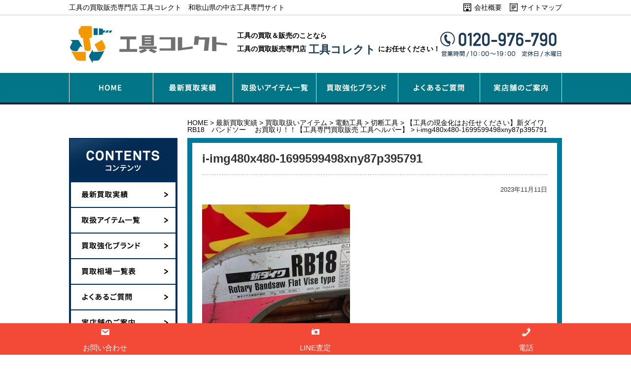

--- FILE ---
content_type: text/html; charset=UTF-8
request_url: https://kougu-helper.com/9428/i-img480x480-1699599498xny87p395791/
body_size: 10105
content:
<!DOCTYPE html>
<html lang="ja">

<head>

	<!-- Google Tag Manager -->
	<script>
		(function(w, d, s, l, i) {
			w[l] = w[l] || [];
			w[l].push({
				'gtm.start': new Date().getTime(),
				event: 'gtm.js'
			});
			var f = d.getElementsByTagName(s)[0],
				j = d.createElement(s),
				dl = l != 'dataLayer' ? '&l=' + l : '';
			j.async = true;
			j.src =
				'https://www.googletagmanager.com/gtm.js?id=' + i + dl;
			f.parentNode.insertBefore(j, f);
		})(window, document, 'script', 'dataLayer', 'GTM-T8DPRZ3');
	</script>
	<!-- End Google Tag Manager -->

	<meta charset="UTF-8">
	<meta name="viewport" content="width=device-width, initial-scale=1">
	
	<link href="https://kougu-helper.com/wp/wp-content/themes/kougu-helper/style.css" rel="stylesheet">
	<link href="https://kougu-helper.com/wp/wp-content/themes/kougu-helper/css/common.css" media="(min-width:769px)" rel="stylesheet">
	<link href="https://kougu-helper.com/wp/wp-content/themes/kougu-helper/css/common_sp.css" media="(max-width:768px)" rel="stylesheet">
			<link href="https://kougu-helper.com/wp/wp-content/themes/kougu-helper/css/underlayer.css" media="(min-width:769px)" rel="stylesheet">
		<link href="https://kougu-helper.com/wp/wp-content/themes/kougu-helper/css/underlayer_sp.css" media="(max-width:768px)" rel="stylesheet">
		<script src="https://kougu-helper.com/wp/wp-content/themes/kougu-helper/js/jquery-1.9.1.js"></script>
	<script src="https://kougu-helper.com/wp/wp-content/themes/kougu-helper/js/common.js"></script>
	<script src="https://kougu-helper.com/wp/wp-content/themes/kougu-helper/js/smart-crossfade.js"></script>
			<style>img:is([sizes="auto" i], [sizes^="auto," i]) { contain-intrinsic-size: 3000px 1500px }</style>
	
		<!-- All in One SEO 4.9.0 - aioseo.com -->
		<title>i-img480x480-1699599498xny87p395791 | 工具の買取販売専門店 工具コレクト 和歌山県の中古工具専門サイト</title>
	<meta name="robots" content="max-image-preview:large" />
	<meta name="author" content="admin_adshin"/>
	<link rel="canonical" href="https://kougu-helper.com/9428/i-img480x480-1699599498xny87p395791/" />
	<meta name="generator" content="All in One SEO (AIOSEO) 4.9.0" />
		<meta property="og:locale" content="ja_JP" />
		<meta property="og:site_name" content="工具の買取販売専門店 工具コレクト　和歌山県の中古工具専門サイト |" />
		<meta property="og:type" content="article" />
		<meta property="og:title" content="i-img480x480-1699599498xny87p395791 | 工具の買取販売専門店 工具コレクト 和歌山県の中古工具専門サイト" />
		<meta property="og:url" content="https://kougu-helper.com/9428/i-img480x480-1699599498xny87p395791/" />
		<meta property="article:published_time" content="2023-11-11T05:56:38+00:00" />
		<meta property="article:modified_time" content="2023-11-11T05:56:38+00:00" />
		<meta name="twitter:card" content="summary" />
		<meta name="twitter:title" content="i-img480x480-1699599498xny87p395791 | 工具の買取販売専門店 工具コレクト 和歌山県の中古工具専門サイト" />
		<script type="application/ld+json" class="aioseo-schema">
			{"@context":"https:\/\/schema.org","@graph":[{"@type":"BreadcrumbList","@id":"https:\/\/kougu-helper.com\/9428\/i-img480x480-1699599498xny87p395791\/#breadcrumblist","itemListElement":[{"@type":"ListItem","@id":"https:\/\/kougu-helper.com#listItem","position":1,"name":"\u30db\u30fc\u30e0","item":"https:\/\/kougu-helper.com","nextItem":{"@type":"ListItem","@id":"https:\/\/kougu-helper.com\/9428\/i-img480x480-1699599498xny87p395791\/#listItem","name":"i-img480x480-1699599498xny87p395791"}},{"@type":"ListItem","@id":"https:\/\/kougu-helper.com\/9428\/i-img480x480-1699599498xny87p395791\/#listItem","position":2,"name":"i-img480x480-1699599498xny87p395791","previousItem":{"@type":"ListItem","@id":"https:\/\/kougu-helper.com#listItem","name":"\u30db\u30fc\u30e0"}}]},{"@type":"ItemPage","@id":"https:\/\/kougu-helper.com\/9428\/i-img480x480-1699599498xny87p395791\/#itempage","url":"https:\/\/kougu-helper.com\/9428\/i-img480x480-1699599498xny87p395791\/","name":"i-img480x480-1699599498xny87p395791 | \u5de5\u5177\u306e\u8cb7\u53d6\u8ca9\u58f2\u5c02\u9580\u5e97 \u5de5\u5177\u30b3\u30ec\u30af\u30c8 \u548c\u6b4c\u5c71\u770c\u306e\u4e2d\u53e4\u5de5\u5177\u5c02\u9580\u30b5\u30a4\u30c8","inLanguage":"ja","isPartOf":{"@id":"https:\/\/kougu-helper.com\/#website"},"breadcrumb":{"@id":"https:\/\/kougu-helper.com\/9428\/i-img480x480-1699599498xny87p395791\/#breadcrumblist"},"author":{"@id":"https:\/\/kougu-helper.com\/author\/admin_adshin\/#author"},"creator":{"@id":"https:\/\/kougu-helper.com\/author\/admin_adshin\/#author"},"datePublished":"2023-11-11T14:56:38+09:00","dateModified":"2023-11-11T14:56:38+09:00"},{"@type":"Organization","@id":"https:\/\/kougu-helper.com\/#organization","name":"\u5de5\u5177\u306e\u8cb7\u53d6\u8ca9\u58f2\u5c02\u9580\u5e97 \u5de5\u5177\u30b3\u30ec\u30af\u30c8\u3000\u548c\u6b4c\u5c71\u770c\u306e\u4e2d\u53e4\u5de5\u5177\u5c02\u9580\u30b5\u30a4\u30c8","url":"https:\/\/kougu-helper.com\/"},{"@type":"Person","@id":"https:\/\/kougu-helper.com\/author\/admin_adshin\/#author","url":"https:\/\/kougu-helper.com\/author\/admin_adshin\/","name":"admin_adshin","image":{"@type":"ImageObject","@id":"https:\/\/kougu-helper.com\/9428\/i-img480x480-1699599498xny87p395791\/#authorImage","url":"https:\/\/secure.gravatar.com\/avatar\/6230fc7e6329e3b8b2506433e0536e8b472ed4d7b1bf10bef1fa30958bbca222?s=96&d=mm&r=g","width":96,"height":96,"caption":"admin_adshin"}},{"@type":"WebSite","@id":"https:\/\/kougu-helper.com\/#website","url":"https:\/\/kougu-helper.com\/","name":"\u5de5\u5177\u306e\u8cb7\u53d6\u8ca9\u58f2\u5c02\u9580\u5e97 \u5de5\u5177\u30b3\u30ec\u30af\u30c8\u3000\u548c\u6b4c\u5c71\u770c\u306e\u4e2d\u53e4\u5de5\u5177\u5c02\u9580\u30b5\u30a4\u30c8","inLanguage":"ja","publisher":{"@id":"https:\/\/kougu-helper.com\/#organization"}}]}
		</script>
		<!-- All in One SEO -->

<link rel="alternate" type="application/rss+xml" title="工具の買取販売専門店 工具コレクト　和歌山県の中古工具専門サイト &raquo; i-img480x480-1699599498xny87p395791 のコメントのフィード" href="https://kougu-helper.com/9428/i-img480x480-1699599498xny87p395791/feed/" />
<script type="text/javascript">
/* <![CDATA[ */
window._wpemojiSettings = {"baseUrl":"https:\/\/s.w.org\/images\/core\/emoji\/16.0.1\/72x72\/","ext":".png","svgUrl":"https:\/\/s.w.org\/images\/core\/emoji\/16.0.1\/svg\/","svgExt":".svg","source":{"concatemoji":"https:\/\/kougu-helper.com\/wp\/wp-includes\/js\/wp-emoji-release.min.js?ver=6.8.3"}};
/*! This file is auto-generated */
!function(s,n){var o,i,e;function c(e){try{var t={supportTests:e,timestamp:(new Date).valueOf()};sessionStorage.setItem(o,JSON.stringify(t))}catch(e){}}function p(e,t,n){e.clearRect(0,0,e.canvas.width,e.canvas.height),e.fillText(t,0,0);var t=new Uint32Array(e.getImageData(0,0,e.canvas.width,e.canvas.height).data),a=(e.clearRect(0,0,e.canvas.width,e.canvas.height),e.fillText(n,0,0),new Uint32Array(e.getImageData(0,0,e.canvas.width,e.canvas.height).data));return t.every(function(e,t){return e===a[t]})}function u(e,t){e.clearRect(0,0,e.canvas.width,e.canvas.height),e.fillText(t,0,0);for(var n=e.getImageData(16,16,1,1),a=0;a<n.data.length;a++)if(0!==n.data[a])return!1;return!0}function f(e,t,n,a){switch(t){case"flag":return n(e,"\ud83c\udff3\ufe0f\u200d\u26a7\ufe0f","\ud83c\udff3\ufe0f\u200b\u26a7\ufe0f")?!1:!n(e,"\ud83c\udde8\ud83c\uddf6","\ud83c\udde8\u200b\ud83c\uddf6")&&!n(e,"\ud83c\udff4\udb40\udc67\udb40\udc62\udb40\udc65\udb40\udc6e\udb40\udc67\udb40\udc7f","\ud83c\udff4\u200b\udb40\udc67\u200b\udb40\udc62\u200b\udb40\udc65\u200b\udb40\udc6e\u200b\udb40\udc67\u200b\udb40\udc7f");case"emoji":return!a(e,"\ud83e\udedf")}return!1}function g(e,t,n,a){var r="undefined"!=typeof WorkerGlobalScope&&self instanceof WorkerGlobalScope?new OffscreenCanvas(300,150):s.createElement("canvas"),o=r.getContext("2d",{willReadFrequently:!0}),i=(o.textBaseline="top",o.font="600 32px Arial",{});return e.forEach(function(e){i[e]=t(o,e,n,a)}),i}function t(e){var t=s.createElement("script");t.src=e,t.defer=!0,s.head.appendChild(t)}"undefined"!=typeof Promise&&(o="wpEmojiSettingsSupports",i=["flag","emoji"],n.supports={everything:!0,everythingExceptFlag:!0},e=new Promise(function(e){s.addEventListener("DOMContentLoaded",e,{once:!0})}),new Promise(function(t){var n=function(){try{var e=JSON.parse(sessionStorage.getItem(o));if("object"==typeof e&&"number"==typeof e.timestamp&&(new Date).valueOf()<e.timestamp+604800&&"object"==typeof e.supportTests)return e.supportTests}catch(e){}return null}();if(!n){if("undefined"!=typeof Worker&&"undefined"!=typeof OffscreenCanvas&&"undefined"!=typeof URL&&URL.createObjectURL&&"undefined"!=typeof Blob)try{var e="postMessage("+g.toString()+"("+[JSON.stringify(i),f.toString(),p.toString(),u.toString()].join(",")+"));",a=new Blob([e],{type:"text/javascript"}),r=new Worker(URL.createObjectURL(a),{name:"wpTestEmojiSupports"});return void(r.onmessage=function(e){c(n=e.data),r.terminate(),t(n)})}catch(e){}c(n=g(i,f,p,u))}t(n)}).then(function(e){for(var t in e)n.supports[t]=e[t],n.supports.everything=n.supports.everything&&n.supports[t],"flag"!==t&&(n.supports.everythingExceptFlag=n.supports.everythingExceptFlag&&n.supports[t]);n.supports.everythingExceptFlag=n.supports.everythingExceptFlag&&!n.supports.flag,n.DOMReady=!1,n.readyCallback=function(){n.DOMReady=!0}}).then(function(){return e}).then(function(){var e;n.supports.everything||(n.readyCallback(),(e=n.source||{}).concatemoji?t(e.concatemoji):e.wpemoji&&e.twemoji&&(t(e.twemoji),t(e.wpemoji)))}))}((window,document),window._wpemojiSettings);
/* ]]> */
</script>
<style id='wp-emoji-styles-inline-css' type='text/css'>

	img.wp-smiley, img.emoji {
		display: inline !important;
		border: none !important;
		box-shadow: none !important;
		height: 1em !important;
		width: 1em !important;
		margin: 0 0.07em !important;
		vertical-align: -0.1em !important;
		background: none !important;
		padding: 0 !important;
	}
</style>
<link rel='stylesheet' id='wp-block-library-css' href='https://kougu-helper.com/wp/wp-includes/css/dist/block-library/style.min.css?ver=6.8.3' type='text/css' media='all' />
<style id='classic-theme-styles-inline-css' type='text/css'>
/*! This file is auto-generated */
.wp-block-button__link{color:#fff;background-color:#32373c;border-radius:9999px;box-shadow:none;text-decoration:none;padding:calc(.667em + 2px) calc(1.333em + 2px);font-size:1.125em}.wp-block-file__button{background:#32373c;color:#fff;text-decoration:none}
</style>
<link rel='stylesheet' id='aioseo/css/src/vue/standalone/blocks/table-of-contents/global.scss-css' href='https://kougu-helper.com/wp/wp-content/plugins/all-in-one-seo-pack/dist/Lite/assets/css/table-of-contents/global.e90f6d47.css?ver=4.9.0' type='text/css' media='all' />
<style id='global-styles-inline-css' type='text/css'>
:root{--wp--preset--aspect-ratio--square: 1;--wp--preset--aspect-ratio--4-3: 4/3;--wp--preset--aspect-ratio--3-4: 3/4;--wp--preset--aspect-ratio--3-2: 3/2;--wp--preset--aspect-ratio--2-3: 2/3;--wp--preset--aspect-ratio--16-9: 16/9;--wp--preset--aspect-ratio--9-16: 9/16;--wp--preset--color--black: #000000;--wp--preset--color--cyan-bluish-gray: #abb8c3;--wp--preset--color--white: #ffffff;--wp--preset--color--pale-pink: #f78da7;--wp--preset--color--vivid-red: #cf2e2e;--wp--preset--color--luminous-vivid-orange: #ff6900;--wp--preset--color--luminous-vivid-amber: #fcb900;--wp--preset--color--light-green-cyan: #7bdcb5;--wp--preset--color--vivid-green-cyan: #00d084;--wp--preset--color--pale-cyan-blue: #8ed1fc;--wp--preset--color--vivid-cyan-blue: #0693e3;--wp--preset--color--vivid-purple: #9b51e0;--wp--preset--gradient--vivid-cyan-blue-to-vivid-purple: linear-gradient(135deg,rgba(6,147,227,1) 0%,rgb(155,81,224) 100%);--wp--preset--gradient--light-green-cyan-to-vivid-green-cyan: linear-gradient(135deg,rgb(122,220,180) 0%,rgb(0,208,130) 100%);--wp--preset--gradient--luminous-vivid-amber-to-luminous-vivid-orange: linear-gradient(135deg,rgba(252,185,0,1) 0%,rgba(255,105,0,1) 100%);--wp--preset--gradient--luminous-vivid-orange-to-vivid-red: linear-gradient(135deg,rgba(255,105,0,1) 0%,rgb(207,46,46) 100%);--wp--preset--gradient--very-light-gray-to-cyan-bluish-gray: linear-gradient(135deg,rgb(238,238,238) 0%,rgb(169,184,195) 100%);--wp--preset--gradient--cool-to-warm-spectrum: linear-gradient(135deg,rgb(74,234,220) 0%,rgb(151,120,209) 20%,rgb(207,42,186) 40%,rgb(238,44,130) 60%,rgb(251,105,98) 80%,rgb(254,248,76) 100%);--wp--preset--gradient--blush-light-purple: linear-gradient(135deg,rgb(255,206,236) 0%,rgb(152,150,240) 100%);--wp--preset--gradient--blush-bordeaux: linear-gradient(135deg,rgb(254,205,165) 0%,rgb(254,45,45) 50%,rgb(107,0,62) 100%);--wp--preset--gradient--luminous-dusk: linear-gradient(135deg,rgb(255,203,112) 0%,rgb(199,81,192) 50%,rgb(65,88,208) 100%);--wp--preset--gradient--pale-ocean: linear-gradient(135deg,rgb(255,245,203) 0%,rgb(182,227,212) 50%,rgb(51,167,181) 100%);--wp--preset--gradient--electric-grass: linear-gradient(135deg,rgb(202,248,128) 0%,rgb(113,206,126) 100%);--wp--preset--gradient--midnight: linear-gradient(135deg,rgb(2,3,129) 0%,rgb(40,116,252) 100%);--wp--preset--font-size--small: 13px;--wp--preset--font-size--medium: 20px;--wp--preset--font-size--large: 36px;--wp--preset--font-size--x-large: 42px;--wp--preset--spacing--20: 0.44rem;--wp--preset--spacing--30: 0.67rem;--wp--preset--spacing--40: 1rem;--wp--preset--spacing--50: 1.5rem;--wp--preset--spacing--60: 2.25rem;--wp--preset--spacing--70: 3.38rem;--wp--preset--spacing--80: 5.06rem;--wp--preset--shadow--natural: 6px 6px 9px rgba(0, 0, 0, 0.2);--wp--preset--shadow--deep: 12px 12px 50px rgba(0, 0, 0, 0.4);--wp--preset--shadow--sharp: 6px 6px 0px rgba(0, 0, 0, 0.2);--wp--preset--shadow--outlined: 6px 6px 0px -3px rgba(255, 255, 255, 1), 6px 6px rgba(0, 0, 0, 1);--wp--preset--shadow--crisp: 6px 6px 0px rgba(0, 0, 0, 1);}:where(.is-layout-flex){gap: 0.5em;}:where(.is-layout-grid){gap: 0.5em;}body .is-layout-flex{display: flex;}.is-layout-flex{flex-wrap: wrap;align-items: center;}.is-layout-flex > :is(*, div){margin: 0;}body .is-layout-grid{display: grid;}.is-layout-grid > :is(*, div){margin: 0;}:where(.wp-block-columns.is-layout-flex){gap: 2em;}:where(.wp-block-columns.is-layout-grid){gap: 2em;}:where(.wp-block-post-template.is-layout-flex){gap: 1.25em;}:where(.wp-block-post-template.is-layout-grid){gap: 1.25em;}.has-black-color{color: var(--wp--preset--color--black) !important;}.has-cyan-bluish-gray-color{color: var(--wp--preset--color--cyan-bluish-gray) !important;}.has-white-color{color: var(--wp--preset--color--white) !important;}.has-pale-pink-color{color: var(--wp--preset--color--pale-pink) !important;}.has-vivid-red-color{color: var(--wp--preset--color--vivid-red) !important;}.has-luminous-vivid-orange-color{color: var(--wp--preset--color--luminous-vivid-orange) !important;}.has-luminous-vivid-amber-color{color: var(--wp--preset--color--luminous-vivid-amber) !important;}.has-light-green-cyan-color{color: var(--wp--preset--color--light-green-cyan) !important;}.has-vivid-green-cyan-color{color: var(--wp--preset--color--vivid-green-cyan) !important;}.has-pale-cyan-blue-color{color: var(--wp--preset--color--pale-cyan-blue) !important;}.has-vivid-cyan-blue-color{color: var(--wp--preset--color--vivid-cyan-blue) !important;}.has-vivid-purple-color{color: var(--wp--preset--color--vivid-purple) !important;}.has-black-background-color{background-color: var(--wp--preset--color--black) !important;}.has-cyan-bluish-gray-background-color{background-color: var(--wp--preset--color--cyan-bluish-gray) !important;}.has-white-background-color{background-color: var(--wp--preset--color--white) !important;}.has-pale-pink-background-color{background-color: var(--wp--preset--color--pale-pink) !important;}.has-vivid-red-background-color{background-color: var(--wp--preset--color--vivid-red) !important;}.has-luminous-vivid-orange-background-color{background-color: var(--wp--preset--color--luminous-vivid-orange) !important;}.has-luminous-vivid-amber-background-color{background-color: var(--wp--preset--color--luminous-vivid-amber) !important;}.has-light-green-cyan-background-color{background-color: var(--wp--preset--color--light-green-cyan) !important;}.has-vivid-green-cyan-background-color{background-color: var(--wp--preset--color--vivid-green-cyan) !important;}.has-pale-cyan-blue-background-color{background-color: var(--wp--preset--color--pale-cyan-blue) !important;}.has-vivid-cyan-blue-background-color{background-color: var(--wp--preset--color--vivid-cyan-blue) !important;}.has-vivid-purple-background-color{background-color: var(--wp--preset--color--vivid-purple) !important;}.has-black-border-color{border-color: var(--wp--preset--color--black) !important;}.has-cyan-bluish-gray-border-color{border-color: var(--wp--preset--color--cyan-bluish-gray) !important;}.has-white-border-color{border-color: var(--wp--preset--color--white) !important;}.has-pale-pink-border-color{border-color: var(--wp--preset--color--pale-pink) !important;}.has-vivid-red-border-color{border-color: var(--wp--preset--color--vivid-red) !important;}.has-luminous-vivid-orange-border-color{border-color: var(--wp--preset--color--luminous-vivid-orange) !important;}.has-luminous-vivid-amber-border-color{border-color: var(--wp--preset--color--luminous-vivid-amber) !important;}.has-light-green-cyan-border-color{border-color: var(--wp--preset--color--light-green-cyan) !important;}.has-vivid-green-cyan-border-color{border-color: var(--wp--preset--color--vivid-green-cyan) !important;}.has-pale-cyan-blue-border-color{border-color: var(--wp--preset--color--pale-cyan-blue) !important;}.has-vivid-cyan-blue-border-color{border-color: var(--wp--preset--color--vivid-cyan-blue) !important;}.has-vivid-purple-border-color{border-color: var(--wp--preset--color--vivid-purple) !important;}.has-vivid-cyan-blue-to-vivid-purple-gradient-background{background: var(--wp--preset--gradient--vivid-cyan-blue-to-vivid-purple) !important;}.has-light-green-cyan-to-vivid-green-cyan-gradient-background{background: var(--wp--preset--gradient--light-green-cyan-to-vivid-green-cyan) !important;}.has-luminous-vivid-amber-to-luminous-vivid-orange-gradient-background{background: var(--wp--preset--gradient--luminous-vivid-amber-to-luminous-vivid-orange) !important;}.has-luminous-vivid-orange-to-vivid-red-gradient-background{background: var(--wp--preset--gradient--luminous-vivid-orange-to-vivid-red) !important;}.has-very-light-gray-to-cyan-bluish-gray-gradient-background{background: var(--wp--preset--gradient--very-light-gray-to-cyan-bluish-gray) !important;}.has-cool-to-warm-spectrum-gradient-background{background: var(--wp--preset--gradient--cool-to-warm-spectrum) !important;}.has-blush-light-purple-gradient-background{background: var(--wp--preset--gradient--blush-light-purple) !important;}.has-blush-bordeaux-gradient-background{background: var(--wp--preset--gradient--blush-bordeaux) !important;}.has-luminous-dusk-gradient-background{background: var(--wp--preset--gradient--luminous-dusk) !important;}.has-pale-ocean-gradient-background{background: var(--wp--preset--gradient--pale-ocean) !important;}.has-electric-grass-gradient-background{background: var(--wp--preset--gradient--electric-grass) !important;}.has-midnight-gradient-background{background: var(--wp--preset--gradient--midnight) !important;}.has-small-font-size{font-size: var(--wp--preset--font-size--small) !important;}.has-medium-font-size{font-size: var(--wp--preset--font-size--medium) !important;}.has-large-font-size{font-size: var(--wp--preset--font-size--large) !important;}.has-x-large-font-size{font-size: var(--wp--preset--font-size--x-large) !important;}
:where(.wp-block-post-template.is-layout-flex){gap: 1.25em;}:where(.wp-block-post-template.is-layout-grid){gap: 1.25em;}
:where(.wp-block-columns.is-layout-flex){gap: 2em;}:where(.wp-block-columns.is-layout-grid){gap: 2em;}
:root :where(.wp-block-pullquote){font-size: 1.5em;line-height: 1.6;}
</style>
<link rel='stylesheet' id='dashicons-css' href='https://kougu-helper.com/wp/wp-includes/css/dashicons.min.css?ver=6.8.3' type='text/css' media='all' />
<link rel='stylesheet' id='toc-screen-css' href='https://kougu-helper.com/wp/wp-content/plugins/table-of-contents-plus/screen.min.css?ver=2411.1' type='text/css' media='all' />
<link rel='stylesheet' id='wp-pagenavi-css' href='https://kougu-helper.com/wp/wp-content/plugins/wp-pagenavi/pagenavi-css.css?ver=2.70' type='text/css' media='all' />
<script type="text/javascript" src="https://kougu-helper.com/wp/wp-includes/js/jquery/jquery.min.js?ver=3.7.1" id="jquery-core-js"></script>
<script type="text/javascript" src="https://kougu-helper.com/wp/wp-includes/js/jquery/jquery-migrate.min.js?ver=3.4.1" id="jquery-migrate-js"></script>
<link rel="https://api.w.org/" href="https://kougu-helper.com/wp-json/" /><link rel="alternate" title="JSON" type="application/json" href="https://kougu-helper.com/wp-json/wp/v2/media/9430" /><link rel="EditURI" type="application/rsd+xml" title="RSD" href="https://kougu-helper.com/wp/xmlrpc.php?rsd" />
<meta name="generator" content="WordPress 6.8.3" />
<link rel='shortlink' href='https://kougu-helper.com/?p=9430' />
<link rel="alternate" title="oEmbed (JSON)" type="application/json+oembed" href="https://kougu-helper.com/wp-json/oembed/1.0/embed?url=https%3A%2F%2Fkougu-helper.com%2F9428%2Fi-img480x480-1699599498xny87p395791%2F" />
<link rel="alternate" title="oEmbed (XML)" type="text/xml+oembed" href="https://kougu-helper.com/wp-json/oembed/1.0/embed?url=https%3A%2F%2Fkougu-helper.com%2F9428%2Fi-img480x480-1699599498xny87p395791%2F&#038;format=xml" />
<meta name="viewport" content="initial-scale=1, viewport-fit=cover">
                <script>
                    var ajaxUrl = 'https://kougu-helper.com/wp/wp-admin/admin-ajax.php';
                </script>
        </head>

<body>

	<!-- Google Tag Manager (noscript) -->
	<noscript><iframe src="https://www.googletagmanager.com/ns.html?id=GTM-T8DPRZ3"
			height="0" width="0" style="display:none;visibility:hidden"></iframe></noscript>
	<!-- End Google Tag Manager (noscript) -->

	<header>
		<div id="hd-top">
			<div class="wrap">
				<p>工具の買取販売専門店 工具コレクト　和歌山県の中古工具専門サイト</p>
				<p class="pc"><a href="https://kougu-helper.com/about/">会社概要</a></p>
				<p class="pc"><a href="https://kougu-helper.com/sitemap/">サイトマップ</a></p>
			</div>
		</div>
		<div id="hd-middle">
							<p class="hdh1"><a href="https://kougu-helper.com/"><img src="https://kougu-helper.com/wp/wp-content/themes/kougu-helper/img/common/logo.png" alt="工具買取専門店 工具コレクト"></a></p>
						<p class="hd-text pc">工具の買取＆販売のことなら<br>工具の買取販売専門店<span>工具コレクト</span>にお任せください！</p>
			<p class="pc"><img src="https://kougu-helper.com/wp/wp-content/themes/kougu-helper/img/common/hd-tel.png" alt="073-488-2043 営業時間/10：00〜19：00定休日/なし"></p>
			<p class="hd-tel sp"><a href="tel:0734882043"><img src="https://kougu-helper.com/wp/wp-content/themes/kougu-helper/img/common/hd-tel_sp.png" alt="電話"></a></p>
			<p class="hd-menu sp"><img src="https://kougu-helper.com/wp/wp-content/themes/kougu-helper/img/common/hd-menu_sp.png" alt="menu"></p>
		</div>
	</header>
	<nav>
		<div class="pc">
			<ul>
				<li><a href="https://kougu-helper.com/"><img src="https://kougu-helper.com/wp/wp-content/themes/kougu-helper/img/common/nav01_off.png" alt="HOME"></a></li>
				<li><a href="https://kougu-helper.com/new/"><img src="https://kougu-helper.com/wp/wp-content/themes/kougu-helper/img/common/nav02_off.png" alt="最新買取実績"></a></li>
				<li><a href="https://kougu-helper.com/item/"><img src="https://kougu-helper.com/wp/wp-content/themes/kougu-helper/img/common/nav03_off.png" alt="取扱いアイテム一覧"></a></li>
				<li><a href="https://kougu-helper.com/brand/"><img src="https://kougu-helper.com/wp/wp-content/themes/kougu-helper/img/common/nav04_off.png" alt="買取強化ブランド"></a></li>
				<li><a href="https://kougu-helper.com/qaa/"><img src="https://kougu-helper.com/wp/wp-content/themes/kougu-helper/img/common/nav05_off.png" alt="よくあるご質問"></a></li>
				<li><a href="https://kougu-helper.com/access/"><img src="https://kougu-helper.com/wp/wp-content/themes/kougu-helper/img/common/nav06_off.png" alt="実店舗のご案内"></a></li>
			</ul>
		</div>
		<div class="sp">
			<ul>
				<li><a href="https://kougu-helper.com/">HOME</a></li>
				<li><a href="https://kougu-helper.com/new/">最新買取実績</a></li>
				<li><a href="https://kougu-helper.com/item/">取扱いアイテム一覧</a></li>
				<li><a href="https://kougu-helper.com/brand/">買取強化ブランド</a></li>
				<li><a href="https://kougu-helper.com/">買取相場一覧表</a></li>
				<li><a href="https://kougu-helper.com/qaa/">よくあるご質問</a></li>
				<li><a href="https://kougu-helper.com/access/">実店舗のご案内</a></li>
				<li><a href="https://kougu-helper.com/about/">会社概要</a></li>
				<li><a href="https://kougu-helper.com/sitemap/">サイトマップ</a></li>
			</ul>
			<p class="btn"><img src="https://kougu-helper.com/wp/wp-content/themes/kougu-helper/img/common/nav-closebtn.png" alt="close"></p>
		</div>
	</nav><div class="breadcrumb" typeof="BreadcrumbList"><!-- Breadcrumb NavXT 7.4.1 -->
<span property="itemListElement" typeof="ListItem"><a property="item" typeof="WebPage" title="HOMEへ移動" href="https://kougu-helper.com" class="home"><span property="name">HOME</span></a><meta property="position" content="1"></span> &gt; <span property="itemListElement" typeof="ListItem"><a property="item" typeof="WebPage" title="最新買取実績へ移動" href="https://kougu-helper.com/new/" class="post-root post post-post"><span property="name">最新買取実績</span></a><meta property="position" content="2"></span> &gt; <span property="itemListElement" typeof="ListItem"><a property="item" typeof="WebPage" title="買取取扱いアイテムのカテゴリーアーカイブへ移動" href="https://kougu-helper.com/category/item/" class="taxonomy category"><span property="name">買取取扱いアイテム</span></a><meta property="position" content="3"></span> &gt; <span property="itemListElement" typeof="ListItem"><a property="item" typeof="WebPage" title="電動工具のカテゴリーアーカイブへ移動" href="https://kougu-helper.com/category/item/dendokogu/" class="taxonomy category"><span property="name">電動工具</span></a><meta property="position" content="4"></span> &gt; <span property="itemListElement" typeof="ListItem"><a property="item" typeof="WebPage" title="切断工具のカテゴリーアーカイブへ移動" href="https://kougu-helper.com/category/item/dendokogu/setudan/" class="taxonomy category"><span property="name">切断工具</span></a><meta property="position" content="5"></span> &gt; <span property="itemListElement" typeof="ListItem"><a property="item" typeof="WebPage" title="【工具の現金化はお任せください】新ダイワ　RB18　バンドソー 　お買取り！！【工具専門買取販売 工具ヘルパー】へ移動" href="https://kougu-helper.com/9428/" class="post post-post"><span property="name">【工具の現金化はお任せください】新ダイワ　RB18　バンドソー 　お買取り！！【工具専門買取販売 工具ヘルパー】</span></a><meta property="position" content="6"></span> &gt; <span property="itemListElement" typeof="ListItem"><span property="name">i-img480x480-1699599498xny87p395791</span><meta property="position" content="7"></span></div>
<div id="container">
	<div id="main" class="single">
		<div class="inner">
						<h1>i-img480x480-1699599498xny87p395791</h1>
			<p id="date">2023年11月11日</p>
			<div id="sbody">
				<p class="attachment"><a href='https://kougu-helper.com/wp/wp-content/uploads/2023/11/i-img480x480-1699599498xny87p395791.jpg'><img fetchpriority="high" decoding="async" width="300" height="300" src="https://kougu-helper.com/wp/wp-content/uploads/2023/11/i-img480x480-1699599498xny87p395791-300x300.jpg" class="attachment-medium size-medium" alt="" srcset="https://kougu-helper.com/wp/wp-content/uploads/2023/11/i-img480x480-1699599498xny87p395791-300x300.jpg 300w, https://kougu-helper.com/wp/wp-content/uploads/2023/11/i-img480x480-1699599498xny87p395791.jpg 480w" sizes="(max-width: 300px) 100vw, 300px" /></a></p>
			</div>
			<ul id="single-pager">
												<li><a href="https://kougu-helper.com/new/">一覧に戻る</a></li>
							</ul>
					</div>
		<div id="ft-main">
    <p class="couponbanner"><a href="https://kougu-helper.com/column/5278/" class="CP10%UP"><img src="https://kougu-helper.com/wp/wp-content/themes/kougu-helper/img/underlayer/img_couponbanner.jpg" alt="クリックするだけで買取金額10%UP"></a></p>
	<p class="contactbanner"><a href="tel:0734882043"><img src="https://kougu-helper.com/wp/wp-content/themes/kougu-helper/img/underlayer/ban-tel.png" alt="お電話でのお問い合わせはこちら"></a></p>
	<p><a href="https://kougu-helper.com/access/"><img src="https://kougu-helper.com/wp/wp-content/themes/kougu-helper/img/underlayer/ban-shopinfo.png" alt="実店舗のご案内"></a></p>
	<p><a href="https://kougu-helper.com/new/"><img src="https://kougu-helper.com/wp/wp-content/themes/kougu-helper/img/underlayer/ban-performance.png" alt="最新買取実績"></a></p>
</div>	</div>
	<div id="side">
	<section>
		<div id="left-contents">
			<h3><img src="https://kougu-helper.com/wp/wp-content/themes/kougu-helper/img/common/h3-contents.png" alt="コンテンツ" class="pc"><img src="https://kougu-helper.com/wp/wp-content/themes/kougu-helper/img/common/h3-contents_sp.png" alt="コンテンツ" class="sp"></h3>
			<ul class="pc">
				<li><a href="https://kougu-helper.com/new/"><img src="https://kougu-helper.com/wp/wp-content/themes/kougu-helper/img/common/left-nav01_off.png" alt="最新買取実績"></a></li>
				<li><a href="https://kougu-helper.com/item/"><img src="https://kougu-helper.com/wp/wp-content/themes/kougu-helper/img/common/left-nav02_off.png" alt="取扱アイテム一覧"></a></li>
				<li><a href="https://kougu-helper.com/brand/"><img src="https://kougu-helper.com/wp/wp-content/themes/kougu-helper/img/common/left-nav03_off.png" alt="買取強化ブランド"></a></li>
				<li><a href="https://kougu-helper.com/market_maker/"><img src="https://kougu-helper.com/wp/wp-content/themes/kougu-helper/img/common/left-nav07_off.png" alt="買取相場一覧表"></a></li>
				<li><a href="https://kougu-helper.com/qaa/"><img src="https://kougu-helper.com/wp/wp-content/themes/kougu-helper/img/common/left-nav04_off.png" alt="よくあるご質問"></a></li>
				<li><a href="https://kougu-helper.com/access/"><img src="https://kougu-helper.com/wp/wp-content/themes/kougu-helper/img/common/left-nav05_off.png" alt="実店舗のご案内"></a></li>
				<li><a href="https://kougu-helper.com/column/"><img src="https://kougu-helper.com/wp/wp-content/themes/kougu-helper/img/common/left-nav06_off.png" alt="スタッフコラム"></a></li>
			</ul>
			<ul class="sp">
				<li><a href="https://kougu-helper.com/new/"><img src="https://kougu-helper.com/wp/wp-content/themes/kougu-helper/img/common/left-nav01_sp.png" alt="最新買取実績" class="sp"></a></li>
				<li><a href="https://kougu-helper.com/item/"><img src="https://kougu-helper.com/wp/wp-content/themes/kougu-helper/img/common/left-nav02_sp.png" alt="取扱アイテム一覧" class="sp"></a></li>
				<li><a href="https://kougu-helper.com/brand/"><img src="https://kougu-helper.com/wp/wp-content/themes/kougu-helper/img/common/left-nav03_sp.png" alt="買取強化ブランド" class="sp"></a></li>
				<li><a href="https://kougu-helper.com/market_maker/"><img src="https://kougu-helper.com/wp/wp-content/themes/kougu-helper/img/common/left-nav07_sp.png" alt="買取相場一覧表" class="sp"></a></li>
				<li><a href="https://kougu-helper.com/qaa"><img src="https://kougu-helper.com/wp/wp-content/themes/kougu-helper/img/common/left-nav04_sp.png" alt="よくあるご質問" class="sp"></a></li>
				<li><a href="https://kougu-helper.com/access/"><img src="https://kougu-helper.com/wp/wp-content/themes/kougu-helper/img/common/left-nav05_sp.png" alt="実店舗のご案内" class="sp"></a></li>
				<li><a href="https://kougu-helper.com/column/"><img src="https://kougu-helper.com/wp/wp-content/themes/kougu-helper/img/common/left-nav06_sp.png" alt="スタッフコラム" class="sp"></a></li>
			</ul>
		</div>
	</section>
	<p class="lfban1"><a href="https://kougu-helper.com/lp-line/"><img src="https://kougu-helper.com/wp/wp-content/uploads/2025/10/kougu-helper_T_C-1-e1563693333889.jpg"></a></p>

	<p class="lfban1"><a href="https://www.instagram.com/kougu_helper/"><img src="https://kougu-helper.com/wp/wp-content/uploads/2025/10/kougu-helper_T_C-1-e15insta.jpg"></a></p>

	<p class="lfban1"><a href="https://kougu-helper.com/tip/"><img src="https://kougu-helper.com/wp/wp-content/themes/kougu-helper/img/common/lf-ban1.png" alt="工具を高く売るコツ"></a></p>

	<section>
		<div id="left-brand" class="lfcategory">
			<h3><img src="https://kougu-helper.com/wp/wp-content/themes/kougu-helper/img/common/h3-brand.png" alt="買取強化ブランド" class="pc"><img src="https://kougu-helper.com/wp/wp-content/themes/kougu-helper/img/common/h3-brand_sp.png" alt="買取強化ブランド" class="sp"></h3>
			<ul>
					<li class="cat-item cat-item-5"><a href="https://kougu-helper.com/category/purchase-brand/makita/">マキタ</a>
</li>
	<li class="cat-item cat-item-6"><a href="https://kougu-helper.com/category/purchase-brand/hitachi-koki/">日立工機（HiKOKI）</a>
</li>
	<li class="cat-item cat-item-31"><a href="https://kougu-helper.com/category/purchase-brand/panasonic/">パナソニック</a>
</li>
	<li class="cat-item cat-item-15"><a href="https://kougu-helper.com/category/purchase-brand/max/">マックス</a>
</li>
	<li class="cat-item cat-item-251"><a href="https://kougu-helper.com/category/purchase-brand/ktc/">KTC</a>
</li>
	<li class="cat-item cat-item-32"><a href="https://kougu-helper.com/category/purchase-brand/bosch/">ボッシュ</a>
</li>
	<li class="cat-item cat-item-33"><a href="https://kougu-helper.com/category/purchase-brand/ryobi/">リョービ</a>
</li>
	<li class="cat-item cat-item-34"><a href="https://kougu-helper.com/category/purchase-brand/hilti/">ヒルティ</a>
</li>
	<li class="cat-item cat-item-36"><a href="https://kougu-helper.com/category/purchase-brand/honda/">ホンダ</a>
</li>
	<li class="cat-item cat-item-43"><a href="https://kougu-helper.com/category/purchase-brand/yamaha/">ヤマハ</a>
</li>
	<li class="cat-item cat-item-38"><a href="https://kougu-helper.com/category/purchase-brand/denyo/">デンヨー</a>
</li>
	<li class="cat-item cat-item-39"><a href="https://kougu-helper.com/category/purchase-brand/shindaiwa/">新ダイワ</a>
</li>
	<li class="cat-item cat-item-35"><a href="https://kougu-helper.com/category/purchase-brand/tajima/">タジマ</a>
</li>
	<li class="cat-item cat-item-37"><a href="https://kougu-helper.com/category/purchase-brand/ikuraseiki/">育良精機</a>
</li>
	<li class="cat-item cat-item-42"><a href="https://kougu-helper.com/category/purchase-brand/snap-on/">スナップオン</a>
</li>
			</ul>
		</div>
	</section>
	<section>
		<div id="left-item" class="lfcategory">
			<h3><img src="https://kougu-helper.com/wp/wp-content/themes/kougu-helper/img/common/h3-item.png" alt="買取取扱いアイテム" class="pc"><img src="https://kougu-helper.com/wp/wp-content/themes/kougu-helper/img/common/h3-item_sp.png" alt="買取取扱いアイテム" class="sp"></h3>
			<ul>
					<li class="cat-item cat-item-7"><a href="https://kougu-helper.com/category/item/dendokogu/">電動工具</a>
<ul class='children'>
	<li class="cat-item cat-item-215"><a href="https://kougu-helper.com/category/item/dendokogu/%e3%82%a4%e3%83%b3%e3%83%91%e3%82%af%e3%83%88%e3%83%89%e3%83%a9%e3%82%a4%e3%83%90%e3%83%bc/">インパクトドライバー</a>
</li>
	<li class="cat-item cat-item-45"><a href="https://kougu-helper.com/category/item/dendokogu/setudan/">切断工具</a>
</li>
</ul>
</li>
	<li class="cat-item cat-item-8"><a href="https://kougu-helper.com/category/item/eakogu/">エア工具</a>
<ul class='children'>
	<li class="cat-item cat-item-213"><a href="https://kougu-helper.com/category/item/eakogu/%e5%90%84%e7%a8%ae%e9%87%98%e6%89%93%e3%81%a1%e6%a9%9f/">各種釘打ち機</a>
</li>
	<li class="cat-item cat-item-214"><a href="https://kougu-helper.com/category/item/eakogu/%e3%82%b3%e3%83%b3%e3%83%97%e3%83%ac%e3%83%83%e3%82%b5%e3%83%bc/">コンプレッサー</a>
</li>
</ul>
</li>
	<li class="cat-item cat-item-27"><a href="https://kougu-helper.com/category/item/handotsuru/">ハンドツール</a>
</li>
	<li class="cat-item cat-item-26"><a href="https://kougu-helper.com/category/item/hatsudenki-yosetsuki/">発電機　溶接機</a>
</li>
	<li class="cat-item cat-item-28"><a href="https://kougu-helper.com/category/item/%e9%9b%86%e5%a1%b5%e6%a9%9f%e3%83%bb%e3%83%96%e3%83%ad%e3%83%af/">集塵機・ブロワ</a>
</li>
	<li class="cat-item cat-item-29"><a href="https://kougu-helper.com/category/item/denzai-buzai/">電材</a>
</li>
	<li class="cat-item cat-item-46"><a href="https://kougu-helper.com/category/item/sumidashi/">墨出し器</a>
</li>
	<li class="cat-item cat-item-47"><a href="https://kougu-helper.com/category/item/battery/">Li-ionバッテリー</a>
</li>
			</ul>
		</div>
	</section>
	<section>
		<div id="left-area" class="lfcategory">
			<h3><img src="https://kougu-helper.com/wp/wp-content/themes/kougu-helper/img/common/h3-area.png" alt="買取強化地域" class="pc"><img src="https://kougu-helper.com/wp/wp-content/themes/kougu-helper/img/common/h3-area_sp.png" alt="買取強化地域" class="sp"></h3>
			<ul>
					<li class="cat-item cat-item-9"><a href="https://kougu-helper.com/category/area/osaka/">大阪府</a>
<ul class='children'>
	<li class="cat-item cat-item-54"><a href="https://kougu-helper.com/category/area/osaka/hannan-city/">阪南市</a>
</li>
	<li class="cat-item cat-item-55"><a href="https://kougu-helper.com/category/area/osaka/sennan-city/">泉南市</a>
</li>
	<li class="cat-item cat-item-56"><a href="https://kougu-helper.com/category/area/osaka/izumisano-city/">泉佐野市</a>
</li>
</ul>
</li>
	<li class="cat-item cat-item-10"><a href="https://kougu-helper.com/category/area/wakayama/">和歌山県</a>
<ul class='children'>
	<li class="cat-item cat-item-48"><a href="https://kougu-helper.com/category/area/wakayama/wakayama-city/">和歌山市</a>
</li>
	<li class="cat-item cat-item-49"><a href="https://kougu-helper.com/category/area/wakayama/kainan-city/">海南市</a>
</li>
	<li class="cat-item cat-item-50"><a href="https://kougu-helper.com/category/area/wakayama/kinokawa-city/">紀の川市</a>
</li>
	<li class="cat-item cat-item-53"><a href="https://kougu-helper.com/category/area/wakayama/iwade-city/">岩出市</a>
</li>
	<li class="cat-item cat-item-51"><a href="https://kougu-helper.com/category/area/wakayama/hashimoto-city/">橋本市</a>
</li>
	<li class="cat-item cat-item-52"><a href="https://kougu-helper.com/category/area/wakayama/arida-city/">有田市</a>
</li>
</ul>
</li>
			</ul>
		</div>
	</section>
	<div id="lfbansp">
		<p class="lfban2 sp"><a href="https://kougu-helper.com/top/"><img src="https://kougu-helper.com/wp/wp-content/themes/kougu-helper/img/common/lf-ban1_sp.png" alt="工具を高く売るコツ"></a></p>
		<p class="lfban2 sp"><a href="https://kougu-helper.com/column/"><img src="https://kougu-helper.com/wp/wp-content/themes/kougu-helper/img/common/lf-ban2.png" alt="スタッフコラム" class="pc"><img src="https://kougu-helper.com/wp/wp-content/themes/kougu-helper/img/common/lf-ban2_sp.png" alt="スタッフコラム" class="sp"></a></p>
		<p class="lfban2 sp"><a href="https://kougu-helper.com/lp-line/"><img src="https://kougu-helper.com/wp/wp-content/uploads/2019/07/kougu-helper_T_C-1-e1563693333889.jpg" width="600" height="600"></a></p>
		<p class="lfban2 sp"><a href="https://www.instagram.com/kougu_helper/"><img src="https://kougu-helper.com/wp/wp-content/uploads/2020/07/kougu-helper_T_C-1-e15insta.jpg" width="600" height="600"></a></p>
	</div>
</div></div>
<footer>
	<div id="ft-nav">
		<ul>
			<li><a href="https://kougu-helper.com/access/">実店舗のご案内</a></li>
			<li><a href="https://kougu-helper.com/contact/">お問い合わせ</a></li>
			<li><a href="https://kougu-helper.com/sitemap/">サイトマップ</a></li>
		</ul>
	</div>
	<div class="wrap">
		<p class="order1"><img src="https://kougu-helper.com/wp/wp-content/themes/kougu-helper/img/common/logo.png" alt="工具買取専門店 工具コレクト"></p>
		<p class="order3"><strong>工具の買取販売専門店 工具コレクト</strong>〒640-8412　和歌山市狐島243-11 コレクト1階フロア内<br>古物商許可証　第651050003525号</p>
		<p class="order2">
			<a href="tel:0734882043">
				<img src="https://kougu-helper.com/wp/wp-content/themes/kougu-helper/img/common/hd-tel.png" alt="TEL:0734882043営業時間：9:00～18:00 定休日：火曜日" class="pc">
				<img src="https://kougu-helper.com/wp/wp-content/themes/kougu-helper/img/common/ft-tel_sp.png" alt="TEL:017-718-0039営業時間：9:00～18:00 定休日：火曜日" class="sp">
			</a>
		</p>
	</div>
</footer>
<script type="speculationrules">
{"prefetch":[{"source":"document","where":{"and":[{"href_matches":"\/*"},{"not":{"href_matches":["\/wp\/wp-*.php","\/wp\/wp-admin\/*","\/wp\/wp-content\/uploads\/*","\/wp\/wp-content\/*","\/wp\/wp-content\/plugins\/*","\/wp\/wp-content\/themes\/kougu-helper\/*","\/*\\?(.+)"]}},{"not":{"selector_matches":"a[rel~=\"nofollow\"]"}},{"not":{"selector_matches":".no-prefetch, .no-prefetch a"}}]},"eagerness":"conservative"}]}
</script>

<div id="fixed-bottom-menu">
	<div class="fixed-bottom-menu-container">
					<div class="fixed-bottom-menu-item">
						<a href="https://kougu-helper.com/form/">
					<span class="dashicons dashicons-email"></span>
				<br>
		<span class="fixed-bottom-menu-text">お問い合わせ</span>
		</a>
					</div>
						<div class="fixed-bottom-menu-item">
						<a href="https://kougu-helper.com/lp-line/">
					<span class="dashicons dashicons-camera"></span>
				<br>
		<span class="fixed-bottom-menu-text">LINE査定</span>
		</a>
					</div>
						<div class="fixed-bottom-menu-item">
						<a href="tel:0734882043">
					<span class="dashicons dashicons-phone"></span>
				<br>
		<span class="fixed-bottom-menu-text">電話</span>
		</a>
					</div>
				</div>
</div>
<link rel='stylesheet' id='fixed-bottom-menu-css' href='https://kougu-helper.com/wp/wp-content/plugins/fixed-bottom-menu/template/fixedbottommenu.css?ver=1.00' type='text/css' media='all' />
<style id='fixed-bottom-menu-inline-css' type='text/css'>

#fixed-bottom-menu {
  line-height: 3.3rem;
  z-index: 30;
}
.fixed-bottom-menu-text {
  font-size: 15px;
}
.fixed-bottom-menu-container {
  background-color: #f24a37;
}
.fixed-bottom-menu-item {
  -webkit-flex-basis: 33.333333333333%;
  -ms-flex-preferred-size: 33.333333333333%;
  flex-basis: 33.333333333333%;
}
.fixed-bottom-menu-item a {
  color: #ffffff;
  padding-top: 0.6rem;
  line-height: 2rem;
}
.fixed-bottom-menu-item a:hover {
  color: #0000ff;
}
@media( min-width: 1300px ) {
  #fixed-bottom-menu {
	display: none;
  }
}

</style>
<script type="module"  src="https://kougu-helper.com/wp/wp-content/plugins/all-in-one-seo-pack/dist/Lite/assets/table-of-contents.95d0dfce.js?ver=4.9.0" id="aioseo/js/src/vue/standalone/blocks/table-of-contents/frontend.js-js"></script>
<script type="text/javascript" id="toc-front-js-extra">
/* <![CDATA[ */
var tocplus = {"smooth_scroll":"1"};
/* ]]> */
</script>
<script type="text/javascript" src="https://kougu-helper.com/wp/wp-content/plugins/table-of-contents-plus/front.min.js?ver=2411.1" id="toc-front-js"></script>
</body>

</html>